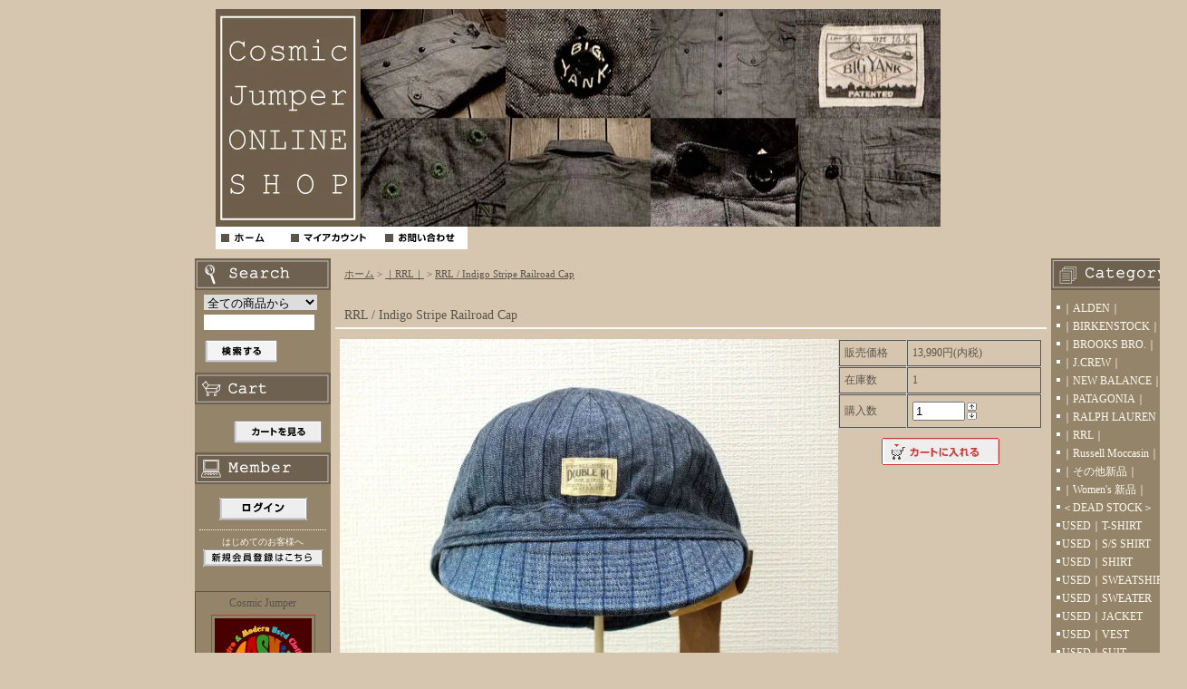

--- FILE ---
content_type: text/html; charset=EUC-JP
request_url: https://cosmicjumper.shop/?pid=151786903
body_size: 6173
content:
<!DOCTYPE html PUBLIC "-//W3C//DTD XHTML 1.0 Transitional//EN" "http://www.w3.org/TR/xhtml1/DTD/xhtml1-transitional.dtd">
<html xmlns:og="http://ogp.me/ns#" xmlns:fb="http://www.facebook.com/2008/fbml" xmlns:mixi="http://mixi-platform.com/ns#" xmlns="http://www.w3.org/1999/xhtml" xml:lang="ja" lang="ja" dir="ltr">
<head>
<meta http-equiv="content-type" content="text/html; charset=euc-jp" />
<meta http-equiv="X-UA-Compatible" content="IE=edge,chrome=1" />
<title>RRL / Indigo Stripe Railroad Cap - Cosmic Jumper｜ONLINE SHOP</title>
<meta name="Keywords" content="RRL / Indigo Stripe Railroad Cap,Color Me Shop! pro, Cosmic Jumper, コズミックジャンパー, 古着, ビンテージ, ヴィンテージ, L.L.Bean, Patagonia, Ralph Lauren, Brooks Brothers, Alden, Russell Moccasin, North Face, Lacoste, Woolrich" />
<meta name="Description" content="東京都町田市　古着屋　Cosmic Jumper" />
<meta name="Author" content="" />
<meta name="Copyright" content="GMOペパボ" />
<meta http-equiv="content-style-type" content="text/css" />
<meta http-equiv="content-script-type" content="text/javascript" />
<link rel="stylesheet" href="https://img02.shop-pro.jp/PA01120/936/css/6/index.css?cmsp_timestamp=20241109162206" type="text/css" />

<link rel="alternate" type="application/rss+xml" title="rss" href="https://cosmicjumper.shop/?mode=rss" />
<link rel="shortcut icon" href="https://img02.shop-pro.jp/PA01120/936/favicon.ico?cmsp_timestamp=20260131171341" />
<script type="text/javascript" src="//ajax.googleapis.com/ajax/libs/jquery/1.7.2/jquery.min.js" ></script>
<meta property="og:title" content="RRL / Indigo Stripe Railroad Cap - Cosmic Jumper｜ONLINE SHOP" />
<meta property="og:description" content="東京都町田市　古着屋　Cosmic Jumper" />
<meta property="og:url" content="https://cosmicjumper.shop?pid=151786903" />
<meta property="og:site_name" content="Cosmic Jumper｜ONLINE SHOP" />
<meta property="og:image" content="https://img02.shop-pro.jp/PA01120/936/product/151786903.jpg?cmsp_timestamp=20200617163224"/>
<meta property="og:type" content="product" />
<meta property="product:price:amount" content="13990" />
<meta property="product:price:currency" content="JPY" />
<meta property="product:product_link" content="https://cosmicjumper.shop?pid=151786903" />
<script>
  var Colorme = {"page":"product","shop":{"account_id":"PA01120936","title":"Cosmic Jumper\uff5cONLINE SHOP"},"basket":{"total_price":0,"items":[]},"customer":{"id":null},"inventory_control":"product","product":{"shop_uid":"PA01120936","id":151786903,"name":"RRL \/ Indigo Stripe Railroad Cap","model_number":"","stock_num":1,"sales_price":13990,"sales_price_including_tax":13990,"variants":[],"category":{"id_big":896645,"id_small":0},"groups":[{"id":1925185}],"members_price":13990,"members_price_including_tax":13990}};

  (function() {
    function insertScriptTags() {
      var scriptTagDetails = [];
      var entry = document.getElementsByTagName('script')[0];

      scriptTagDetails.forEach(function(tagDetail) {
        var script = document.createElement('script');

        script.type = 'text/javascript';
        script.src = tagDetail.src;
        script.async = true;

        if( tagDetail.integrity ) {
          script.integrity = tagDetail.integrity;
          script.setAttribute('crossorigin', 'anonymous');
        }

        entry.parentNode.insertBefore(script, entry);
      })
    }

    window.addEventListener('load', insertScriptTags, false);
  })();
</script>
</head>
<body>
<meta name="colorme-acc-payload" content="?st=1&pt=10029&ut=151786903&at=PA01120936&v=20260203031130&re=&cn=e63dd1c4cd645307935360267d5f764a" width="1" height="1" alt="" /><script>!function(){"use strict";Array.prototype.slice.call(document.getElementsByTagName("script")).filter((function(t){return t.src&&t.src.match(new RegExp("dist/acc-track.js$"))})).forEach((function(t){return document.body.removeChild(t)})),function t(c){var r=arguments.length>1&&void 0!==arguments[1]?arguments[1]:0;if(!(r>=c.length)){var e=document.createElement("script");e.onerror=function(){return t(c,r+1)},e.src="https://"+c[r]+"/dist/acc-track.js?rev=3",document.body.appendChild(e)}}(["acclog001.shop-pro.jp","acclog002.shop-pro.jp"])}();</script>
<div id="header">

<table width="800" border="0" cellpadding="0" cellspacing="0">

<tr>
<td>
<span id="title_size"><a href="./"><img src="https://img02.shop-pro.jp/PA01120/936/PA01120936.jpg?cmsp_timestamp=20260131171341" alt="Cosmic Jumper｜ONLINE SHOP" /></a></span>
</td>
</tr>


<td class="menu" align="bottom"><a
 href="https://cosmicjumper.shop/"><img src="https://img.shop-pro.jp/tmpl_img/4/menu_home.gif" width="77" height="25" border="0" alt="ホーム" /></a><a
 href="https://cosmicjumper.shop/?mode=myaccount"><img src="https://img.shop-pro.jp/tmpl_img/4/menu_account.gif" width="104" height="25" border="0" alt="マイアカウント" /></a><a
 href="https://cosmicjumper.shop-pro.jp/customer/inquiries/new"><img src="https://img.shop-pro.jp/tmpl_img/4/menu_contact.gif" width="97" height="25" border="0" alt="お問い合わせ" /></a></td>



</table>

</div>





<div id="contents">

<table width="850" border="0" cellpadding="0" cellspacing="0">
<tr valign="top">




<td width="150">

<div class="side">


<div><img src="https://img02.shop-pro.jp/PA01120/936/etc/left_title_search.gif?cmsp_timestamp=20190411150017" width="150" height="35" border="0" /></div>
<form action="https://cosmicjumper.shop/" method="GET" id="search">
<input type="hidden" name="mode" value="srh" /><input type="hidden" name="sort" value="n" />
<select name="cid">
<option value="">全ての商品から</option>
<option value="896646,0">｜ALDEN｜</option>
<option value="2447001,0">｜BIRKENSTOCK｜</option>
<option value="2870301,0">｜BROOKS BRO.｜</option>
<option value="1037561,0">｜J.CREW｜</option>
<option value="1531105,0">｜NEW BALANCE｜</option>
<option value="1267324,0">｜PATAGONIA｜</option>
<option value="896643,0">｜RALPH LAUREN｜</option>
<option value="896645,0">｜RRL｜</option>
<option value="1042368,0">｜Russell Moccasin｜</option>
<option value="896652,0">｜その他新品｜</option>
<option value="2724807,0">｜Women's 新品｜</option>
<option value="896667,0">＜DEAD STOCK＞</option>
<option value="896659,0">USED｜T-SHIRT</option>
<option value="2546659,0">USED｜S/S SHIRT</option>
<option value="896658,0">USED｜SHIRT</option>
<option value="896661,0">USED｜SWEATSHIRT</option>
<option value="896660,0">USED｜SWEATER</option>
<option value="896656,0">USED｜JACKET</option>
<option value="896657,0">USED｜VEST</option>
<option value="2537402,0">USED｜SUIT</option>
<option value="896662,0">USED｜PANTS</option>
<option value="2645053,0">USED｜OVERALL</option>
<option value="896663,0">USED｜SHOES</option>
<option value="896664,0">USED｜BAGS</option>
<option value="2159377,0">USED｜NECKTIES</option>
<option value="2612239,0">USED｜BUTTON</option>
<option value="896665,0">USED｜OTHERS</option>
<option value="896654,0">USED｜WOMEN'S</option>
<option value="896655,0">USED｜KIDS</option>
<option value="1433357,0">【 SOLD 】</option>
</select><br />
<input type="text" name="keyword"><br />
<input type="image" src="https://img.shop-pro.jp/tmpl_img/4/button_search.gif" style=" width: 80px; height: 25px; border: 0px;" />
</form>




	
	
<div><img src="https://img02.shop-pro.jp/PA01120/936/etc/right_title_shoppingcart.gif?cmsp_timestamp=20190411152147" width="150" height="35" /></div>
<div class="cart">
<ul>
</ul>
<p><a href="https://cosmicjumper.shop/cart/proxy/basket?shop_id=PA01120936&shop_domain=cosmicjumper.shop"><img src="https://img.shop-pro.jp/tmpl_img/4/button_viewcart.gif" width="97" height="25" border="0" alt="カートを見る" /></a></p>
</div>
	
	
		
	
	
<div><img src="https://img02.shop-pro.jp/PA01120/936/etc/right_title_members.gif?cmsp_timestamp=20190411150045" width="150" height="35" /></div>
<div id="members">
			<div id="btn_members_login"><a href="https://cosmicjumper.shop/?mode=login&shop_back_url=https%3A%2F%2Fcosmicjumper.shop%2F"><img src="https://img.shop-pro.jp/tmpl_img/4/btn_members_login.gif" width="97" height="25" border="0" alt="ログイン" /></a></div>
				<div id="btn_members_signup">
			<span>はじめてのお客様へ</span>
			<a href="https://cosmicjumper.shop/customer/signup/new"><img src="https://img.shop-pro.jp/tmpl_img/4/btn_members_signup.gif" width="132" height="19" border="0" alt="新規会員登録はこちら" /></a>
		</div>
			</div>
	
	
	

<div class="freespace_right">
Cosmic Jumper<br />
<img src="https://img02.shop-pro.jp/PA01120/936/PA01120936_m.gif?cmsp_timestamp=20260131171341" class="owner_photo" /><br />---------------------<br><BIG><B>INSTAGRAM</BIG></B><br />
<a href="https://www.instagram.com/cosmic.jumper/?ref=badge" class="ig-b- ig-b-v-24"><BIG><B>@cosmic.jumper</B></BIG></a><br>
---------------------
<BIG><B>BLOG</B></BIG><br><br />
<B><a href="http://cosmicjumper.sblo.jp/">BLOG はこちら</a></B>
</div>
	
	
	



</div>







<!--<div id="freespace_left">
バナーなどを貼る場合はこのエリアを利用できます
</div>-->



</td>



	
	
	


<td width="500">

<div id="center">
<table cellpadding="0" cellspacing="0" width="480"><tr><td>
<div class="footstamp">
<a href="./">ホーム</a>
	 &gt; <a href='?mode=cate&cbid=896645&csid=0&sort=n'>｜RRL｜</a>
	 &gt; <a href='?pid=151786903'>RRL / Indigo Stripe Railroad Cap</a>
</div>
</td></tr></table>







<p class="pagetitle">RRL / Indigo Stripe Railroad Cap</p>

<div id="detail">


<form name="product_form" method="post" action="https://cosmicjumper.shop/cart/proxy/basket/items/add">

<table width="480" border="0" cellpadding="0" cellspacing="0">

<tr valign="top">
<td width="240">
<img src="https://img02.shop-pro.jp/PA01120/936/product/151786903.jpg?cmsp_timestamp=20200617163224" width="550" height="412"></td>

<td width="240">
<table width="225" border="0" cellpadding="5" cellspacing="1" style="background: #CCC;">




<tr>
<td width="75" class="td1">販売価格</td>
<td width="150" class="td2">
		
	<p class="price_detail">13,990円(内税)</p>
	</td>
</tr>


<tr>
<td width="75" class="td1">在庫数</td>
<td width="150" class="td2">1</td>
</tr>


<tr>
<td width="75" class="td1">購入数</td>
<td width="150" class="td2">
<table border="0" cellpadding="0" cellspacing="0">
<tr>
<td><input type="text" name="product_num" class="product_num" value="1" /></td>
<td>
<div style="width: 15px; margin: 0px;">
<a href="javascript:f_change_num2(document.product_form.product_num,'1',1,1);"><img src="https://img.shop-pro.jp/common/nup.gif"></a>
<a href="javascript:f_change_num2(document.product_form.product_num,'0',1,1);"><img src="https://img.shop-pro.jp/common/ndown.gif"></a>
</div>
</td>
<td></td>
<tr>
</table>
</td>
</tr>




</table>





<div class="product_incart">
<input type="image" src="https://img.shop-pro.jp/tmpl_img/4/button_incart.gif" name="submit" alt="カートに入れる" width="130" height="30" border="0" name="submit" alt="カートに入れる" />
</div>


</td>
</tr>
</table>





<a target="_blank" href="https://img02.shop-pro.jp/PA01120/936/product/151786903_o1.jpg?cmsp_timestamp=20200617163224"><img src="https://img02.shop-pro.jp/PA01120/936/product/151786903_o1.jpg?cmsp_timestamp=20200617163224" class="small" /></a>
<a target="_blank" href="https://img02.shop-pro.jp/PA01120/936/product/151786903_o2.jpg?cmsp_timestamp=20200617163224"><img src="https://img02.shop-pro.jp/PA01120/936/product/151786903_o2.jpg?cmsp_timestamp=20200617163224" class="small" /></a>
<a target="_blank" href="https://img02.shop-pro.jp/PA01120/936/product/151786903_o3.jpg?cmsp_timestamp=20200617163224"><img src="https://img02.shop-pro.jp/PA01120/936/product/151786903_o3.jpg?cmsp_timestamp=20200617163224" class="small" /></a>
	<a target="_blank" href="https://img02.shop-pro.jp/PA01120/936/product/151786903_o4.jpg?cmsp_timestamp=20200617170107"><img src="https://img02.shop-pro.jp/PA01120/936/product/151786903_o4.jpg?cmsp_timestamp=20200617170107" class="small" /></a>
	<br>
	<a target="_blank" href="https://img02.shop-pro.jp/PA01120/936/product/151786903_o5.jpg?cmsp_timestamp=20200617170107"><img src="https://img02.shop-pro.jp/PA01120/936/product/151786903_o5.jpg?cmsp_timestamp=20200617170107" class="small" /></a>
	<a target="_blank" href="https://img02.shop-pro.jp/PA01120/936/product/151786903_o6.jpg?cmsp_timestamp=20200617170107"><img src="https://img02.shop-pro.jp/PA01120/936/product/151786903_o6.jpg?cmsp_timestamp=20200617170107" class="small" /></a>
	<a target="_blank" href="https://img02.shop-pro.jp/PA01120/936/product/151786903_o7.jpg?cmsp_timestamp=20200617170107"><img src="https://img02.shop-pro.jp/PA01120/936/product/151786903_o7.jpg?cmsp_timestamp=20200617170107" class="small" /></a>
		<br>
					<br>
					<br>
		
			
			
			
	<br>
			
				
				
	<br>
				
				
				
				
				
				
				









<p>サイズ One Size<br>
（内径 約60cm/ ツバ長 5.5cm）<br>
＊後に付いているレザーのアジャスターでサイズ調整可能<br>
<br>
ダブルアールエルのコットン インディゴストライプ<br>
レイルロードキャップです。<br>
<br>
新品で気になるダメージはありません。<br>
<br>
クラシックなDouble RLプリントのラベルが付いてます。<br>
ライニング無しの一枚仕立てです。<br>
<br>
<br>
Made In China<br>
<br>
100％ Cotton</p>



			
<div id="sk_link_other" style="margin-left: 45px;">
	<a href="https://cosmicjumper.shop/?mode=sk">特定商取引法に基づく表記 (返品など)</a>
</div>




<div style="margin-left: 20px;">
<img src="https://img.shop-pro.jp/tmpl_img/4/list_toshop.gif" width="25" height="17" align="absmiddle" /><a href="https://cosmicjumper.shop-pro.jp/customer/products/151786903/inquiries/new">この商品について問い合わせる</a><br />
<img src="https://img.shop-pro.jp/tmpl_img/4/list_tofriend.gif" width="25" height="17" align="absmiddle" /><a href="mailto:?subject=%E3%80%90Cosmic%20Jumper%EF%BD%9CONLINE%20SHOP%E3%80%91%E3%81%AE%E3%80%8CRRL%20%2F%20Indigo%20Stripe%20Railroad%20Cap%E3%80%8D%E3%81%8C%E3%81%8A%E3%81%99%E3%81%99%E3%82%81%E3%81%A7%E3%81%99%EF%BC%81&body=%0D%0A%0D%0A%E2%96%A0%E5%95%86%E5%93%81%E3%80%8CRRL%20%2F%20Indigo%20Stripe%20Railroad%20Cap%E3%80%8D%E3%81%AEURL%0D%0Ahttps%3A%2F%2Fcosmicjumper.shop%2F%3Fpid%3D151786903%0D%0A%0D%0A%E2%96%A0%E3%82%B7%E3%83%A7%E3%83%83%E3%83%97%E3%81%AEURL%0Ahttps%3A%2F%2Fcosmicjumper.shop%2F">この商品を友達に教える</a><br />
<img src="https://img.shop-pro.jp/tmpl_img/4/list_continue.gif" width="25" height="17" align="absmiddle" /><a href="https://cosmicjumper.shop/?mode=cate&cbid=896645&csid=0&sort=n">買い物を続ける</a>
</div>




<input type="hidden" name="user_hash" value="0c8afc819ab705005a00148ef78a1d54"><input type="hidden" name="members_hash" value="0c8afc819ab705005a00148ef78a1d54"><input type="hidden" name="shop_id" value="PA01120936"><input type="hidden" name="product_id" value="151786903"><input type="hidden" name="members_id" value=""><input type="hidden" name="back_url" value="https://cosmicjumper.shop/?pid=151786903"><input type="hidden" name="reference_token" value="0f95de1f332d43f38245b1f291cf6da9"><input type="hidden" name="shop_domain" value="cosmicjumper.shop">

</form>




</div>







</div>

</td>




	
	
	
	
	

<td width="150">

<div class="side">


	
	
	

<div><img src="https://img02.shop-pro.jp/PA01120/936/etc/right_title_category.gif?cmsp_timestamp=20190411150035" width="150" height="35" border="0" alt="商品カテゴリー" /></div>
<div class="list">
<ul>




						<li>
							<a href="https://cosmicjumper.shop/?mode=cate&cbid=896646&csid=0&sort=n">
								｜ALDEN｜
							
							</a>
						</li>

											<li>
							<a href="https://cosmicjumper.shop/?mode=cate&cbid=2447001&csid=0&sort=n">
								｜BIRKENSTOCK｜
							
							</a>
						</li>

											<li>
							<a href="https://cosmicjumper.shop/?mode=cate&cbid=2870301&csid=0&sort=n">
								｜BROOKS BRO.｜
							
							</a>
						</li>

											<li>
							<a href="https://cosmicjumper.shop/?mode=cate&cbid=1037561&csid=0&sort=n">
								｜J.CREW｜
							
							</a>
						</li>

											<li>
							<a href="https://cosmicjumper.shop/?mode=cate&cbid=1531105&csid=0&sort=n">
								｜NEW BALANCE｜
							
							</a>
						</li>

											<li>
							<a href="https://cosmicjumper.shop/?mode=cate&cbid=1267324&csid=0&sort=n">
								｜PATAGONIA｜
							
							</a>
						</li>

											<li>
							<a href="https://cosmicjumper.shop/?mode=cate&cbid=896643&csid=0&sort=n">
								｜RALPH LAUREN｜
							
							</a>
						</li>

											<li>
							<a href="https://cosmicjumper.shop/?mode=cate&cbid=896645&csid=0&sort=n">
								｜RRL｜
							
							</a>
						</li>

											<li>
							<a href="https://cosmicjumper.shop/?mode=cate&cbid=1042368&csid=0&sort=n">
								｜Russell Moccasin｜
							
							</a>
						</li>

											<li>
							<a href="https://cosmicjumper.shop/?mode=cate&cbid=896652&csid=0&sort=n">
								｜その他新品｜
							
							</a>
						</li>

											<li>
							<a href="https://cosmicjumper.shop/?mode=cate&cbid=2724807&csid=0&sort=n">
								｜Women's 新品｜
							
							</a>
						</li>

											<li>
							<a href="https://cosmicjumper.shop/?mode=cate&cbid=896667&csid=0&sort=n">
								＜DEAD STOCK＞
							
							</a>
						</li>

											<li>
							<a href="https://cosmicjumper.shop/?mode=cate&cbid=896659&csid=0&sort=n">
								USED｜T-SHIRT
							
							</a>
						</li>

											<li>
							<a href="https://cosmicjumper.shop/?mode=cate&cbid=2546659&csid=0&sort=n">
								USED｜S/S SHIRT
							
							</a>
						</li>

											<li>
							<a href="https://cosmicjumper.shop/?mode=cate&cbid=896658&csid=0&sort=n">
								USED｜SHIRT
							
							</a>
						</li>

											<li>
							<a href="https://cosmicjumper.shop/?mode=cate&cbid=896661&csid=0&sort=n">
								USED｜SWEATSHIRT
							
							</a>
						</li>

											<li>
							<a href="https://cosmicjumper.shop/?mode=cate&cbid=896660&csid=0&sort=n">
								USED｜SWEATER
							
							</a>
						</li>

											<li>
							<a href="https://cosmicjumper.shop/?mode=cate&cbid=896656&csid=0&sort=n">
								USED｜JACKET
							
							</a>
						</li>

											<li>
							<a href="https://cosmicjumper.shop/?mode=cate&cbid=896657&csid=0&sort=n">
								USED｜VEST
							
							</a>
						</li>

											<li>
							<a href="https://cosmicjumper.shop/?mode=cate&cbid=2537402&csid=0&sort=n">
								USED｜SUIT
							
							</a>
						</li>

											<li>
							<a href="https://cosmicjumper.shop/?mode=cate&cbid=896662&csid=0&sort=n">
								USED｜PANTS
							
							</a>
						</li>

											<li>
							<a href="https://cosmicjumper.shop/?mode=cate&cbid=2645053&csid=0&sort=n">
								USED｜OVERALL
							
							</a>
						</li>

											<li>
							<a href="https://cosmicjumper.shop/?mode=cate&cbid=896663&csid=0&sort=n">
								USED｜SHOES
							
							</a>
						</li>

											<li>
							<a href="https://cosmicjumper.shop/?mode=cate&cbid=896664&csid=0&sort=n">
								USED｜BAGS
							
							</a>
						</li>

											<li>
							<a href="https://cosmicjumper.shop/?mode=cate&cbid=2159377&csid=0&sort=n">
								USED｜NECKTIES
							
							</a>
						</li>

											<li>
							<a href="https://cosmicjumper.shop/?mode=cate&cbid=2612239&csid=0&sort=n">
								USED｜BUTTON
							
							</a>
						</li>

											<li>
							<a href="https://cosmicjumper.shop/?mode=cate&cbid=896665&csid=0&sort=n">
								USED｜OTHERS
							
							</a>
						</li>

											<li>
							<a href="https://cosmicjumper.shop/?mode=cate&cbid=896654&csid=0&sort=n">
								USED｜WOMEN'S
							
							</a>
						</li>

											<li>
							<a href="https://cosmicjumper.shop/?mode=cate&cbid=896655&csid=0&sort=n">
								USED｜KIDS
							
							</a>
						</li>

											<li>
							<a href="https://cosmicjumper.shop/?mode=cate&cbid=1433357&csid=0&sort=n">
								【 SOLD 】
							
							</a>
						</li>

					</ul>
	
	
	
	
	

		<div id="group-list"><ul>		<li class="group-list-link">
			<a href="https://cosmicjumper.shop/?mode=grp&gid=141214&sort=n">アウター
						</a>
		</li>
					<li class="group-list-link">
			<a href="https://cosmicjumper.shop/?mode=grp&gid=141215&sort=n">ベスト
						</a>
		</li>
					<li class="group-list-link">
			<a href="https://cosmicjumper.shop/?mode=grp&gid=141218&sort=n">セーター
						</a>
		</li>
					<li class="group-list-link">
			<a href="https://cosmicjumper.shop/?mode=grp&gid=141219&sort=n">スウェット
						</a>
		</li>
					<li class="group-list-link">
			<a href="https://cosmicjumper.shop/?mode=grp&gid=141217&sort=n">シャツ｜長袖
						</a>
		</li>
					<li class="group-list-link">
			<a href="https://cosmicjumper.shop/?mode=grp&gid=2103998&sort=n">シャツ｜半袖
						</a>
		</li>
					<li class="group-list-link">
			<a href="https://cosmicjumper.shop/?mode=grp&gid=1927003&sort=n">ポロシャツ
						</a>
		</li>
					<li class="group-list-link">
			<a href="https://cosmicjumper.shop/?mode=grp&gid=141216&sort=n">Tシャツ ＆ カットソー
						</a>
		</li>
					<li class="group-list-link">
			<a href="https://cosmicjumper.shop/?mode=grp&gid=141220&sort=n">ボトムス｜パンツ
						</a>
		</li>
					<li class="group-list-link">
			<a href="https://cosmicjumper.shop/?mode=grp&gid=1925171&sort=n">ボトムス｜ショーツ
						</a>
		</li>
					<li class="group-list-link">
			<a href="https://cosmicjumper.shop/?mode=grp&gid=2087899&sort=n">スーツ
						</a>
		</li>
					<li class="group-list-link">
			<a href="https://cosmicjumper.shop/?mode=grp&gid=141221&sort=n">シューズ
						</a>
		</li>
					<li class="group-list-link">
			<a href="https://cosmicjumper.shop/?mode=grp&gid=141223&sort=n">バッグ ＆ ポーチ
						</a>
		</li>
					<li class="group-list-link">
			<a href="https://cosmicjumper.shop/?mode=grp&gid=158060&sort=n">ウィメンズ ＆ キッズ
						</a>
		</li>
					<li class="group-list-link">
			<a href="https://cosmicjumper.shop/?mode=grp&gid=1435384&sort=n">小物｜ネクタイ
						</a>
		</li>
					<li class="group-list-link">
			<a href="https://cosmicjumper.shop/?mode=grp&gid=2090585&sort=n">小物｜バンダナ
						</a>
		</li>
					<li class="group-list-link">
			<a href="https://cosmicjumper.shop/?mode=grp&gid=1925185&sort=n">小物｜帽子
						</a>
		</li>
					<li class="group-list-link">
			<a href="https://cosmicjumper.shop/?mode=grp&gid=2387417&sort=n">小物｜その他
						</a>
		</li>
					<li class="group-list-link">
			<a href="https://cosmicjumper.shop/?mode=grp&gid=2090579&sort=n">雑貨｜カタログ
						</a>
		</li>
					<li class="group-list-link">
			<a href="https://cosmicjumper.shop/?mode=grp&gid=2090591&sort=n">雑貨｜ホーム
						</a>
		</li>
					<li class="group-list-link">
			<a href="https://cosmicjumper.shop/?mode=grp&gid=141222&sort=n">雑貨｜アドバタイジング
						</a>
		</li>
					<li class="group-list-link">
			<a href="https://cosmicjumper.shop/?mode=grp&gid=2387382&sort=n">雑貨｜その他
						</a>
		</li>
	</ul></div>	
</div>
	


	
	
	
	
	




	
	






</div>












<div class="feed">
<a href="https://cosmicjumper.shop/?mode=rss"><img src="https://img.shop-pro.jp/tmpl_img/4/rss.gif"></a>
<a href="https://cosmicjumper.shop/?mode=atom"><img src="https://img.shop-pro.jp/tmpl_img/4/atom.gif"></a>
</div>


</td>


</tr>
</table>

</div>






<div id="footer">
<a href="https://cosmicjumper.shop/?mode=sk">特定商取引法に基づく表記</a> ｜ <a href="https://cosmicjumper.shop/?mode=sk#payment">支払い方法について</a> ｜ <a href="https://cosmicjumper.shop/?mode=sk#delivery">配送方法･送料について</a> ｜ <a href="https://cosmicjumper.shop/?mode=privacy">プライバシーポリシー</a>
<p>Copyright&copy; 2011～ Cosmic Jumper</p>
</div><script type="text/javascript" src="https://cosmicjumper.shop/js/cart.js" ></script>
<script type="text/javascript" src="https://cosmicjumper.shop/js/async_cart_in.js" ></script>
<script type="text/javascript" src="https://cosmicjumper.shop/js/product_stock.js" ></script>
<script type="text/javascript" src="https://cosmicjumper.shop/js/js.cookie.js" ></script>
<script type="text/javascript" src="https://cosmicjumper.shop/js/favorite_button.js" ></script>
</body></html>